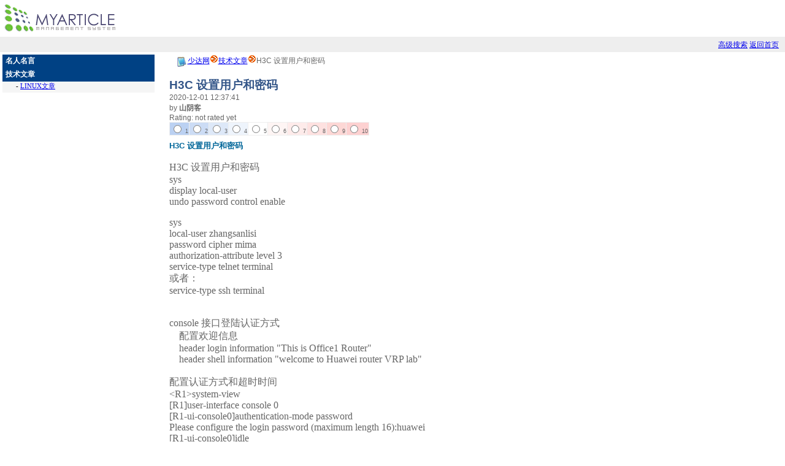

--- FILE ---
content_type: text/html
request_url: http://shaoda.com/article.php?aid=28
body_size: 14021
content:
<!DOCTYPE HTML PUBLIC "-//W3C//DTD HTML 4.0 Transitional//EN">
<HTML>
<HEAD>
<TITLE>H3C 设置用户和密码-少达网</TITLE>
<META http-equiv=content-type content="text/html; charset=utf-8">
<META http-equiv=pragma content=no-cache>
<META http-equiv=no-cache>
<META http-equiv=expires content=-1>
<META http-equiv=cache-control content=no-cache>
<META http-equiv=msthemecompatible content=yes>
<LINK href=http://www.shaoda.com/article.css rel=stylesheet type=text/css>
</HEAD>
<script language=javascript type=text/javascript>
<!--
function openfeedbackwindow(thepage)
{feedbackwin=window.open(thepage,'feedback','width=250,height=160,scrollbars')
}

function openwindow(url,w,h){var winame='popup';popupwin=window.open(url,winame,'scrollbars,menubar,resizeable,width='+w+',height='+h);}

function goFB(rating)
{
        openfeedbackwindow('./rating.php?aid=28&rating=' + rating);
}
// --> </script>
<script>

if (parent.frames.length > 0) {

    parent.location.href = self.document.location

}

</script>
<BODY text=#666666 bgColor=#ffffff leftMargin=0 topMargin=0 marginheight="0" 
marginwidth="0">
<TABLE cellSpacing=0 cellPadding=0 width="100%" border=0>
  <TBODY>
  <TR>
    <TD vAlign=top><A title="少达文章管理系统 power by shaoda 0.01" 
      href=""><IMG 
      src="images/logo.gif" 
      border=0></A> </TD>
    <TD vAlign=center noWrap align=right></TD></TR></TBODY></TABLE>
<TABLE cellSpacing=0 cellPadding=3 width="100%" border=0>
<TBODY>
  <TR>
    <TD align=right bgColor=#eeeeee><FONT class=normalfont>
      <A href="search.php">高级搜索</A> <A 
      href="index.php">返回首页</A> 
  </FONT>&nbsp;</TD></TR></TBODY></TABLE>
<TABLE cellSpacing=0 cellPadding=4 width="100%" border=0>
  <TBODY>
    <TR>
      <TD vAlign=top width="20%"><table width="100%" border="0" cellspacing="0" cellpadding="0">

<tr id=cattitle>
<td class="root_td">
<a href=category.php?cid=2>名人名言</a>

</td>
</tr>

<tr id=cattitle>
<td class="root_td">
<a href=category.php?cid=1>技术文章</a>

</td>
</tr>

<tr id=td_root_2>
<td class="child_td">
&nbsp;&nbsp;&nbsp;&nbsp;- <a href=category.php?cid=3>LINUX文章</a>

</td>
</tr>

</table></TD>
      <TD vAlign=top align=middle><TABLE cellSpacing=0 cellPadding=0 width="95%" border=0>
          <TBODY>
            <TR>
              <TD><FONT class=normalfont><IMG 
                  src="images/phparticle.gif" 
                  align=absMiddle border=0><a href=index.php>少达网</a><img src=images/next.gif border=0><a href=category.php?cid=1>技术文章</a><img src=images/next.gif border=0>H3C 设置用户和密码</FONT></TD>
            </TR>
          </TBODY>
        </TABLE>
        <TABLE cellPadding=10 width="100%" border=0>
          <TBODY>
            <TR>
              <TD><TABLE cellSpacing=1 cellPadding=3 width="100%" border=0>
                  <TBODY>
                    <TR>
                      <TD vAlign=top><span class=articleTitle>H3C 设置用户和密码</span><BR>
                        <FONT 
                        class=normalfont>2020-12-01 12:37:41</FONT><BR>
                        <FONT 
                        class=normalfont>by <B>山阴客</B></FONT>&nbsp;&nbsp;<FONT 
                        class=normalfont></FONT><BR>
                        <FONT 
                        class=normalfont>Rating: not rated yet </FONT><BR>
                        
                        <!-- BEGIN ratingform -->
                        
                        <TABLE class=tiny cellSpacing=1 cellPadding=1 
                        bgColor=#eeeeee border=0 brder="0">
                          <TBODY>
                            <TR class=smallfont vAlign=center>
                              <TD align=middle bgColor=#bbd1f2><INPUT 
                              onclick=goFB(this.value); type=radio value=1 
                              name=rating>
                                1 </TD>
                              <TD align=middle bgColor=#ccdcf5><INPUT 
                              onclick=goFB(this.value); type=radio value=2 
                              name=rating>
                                2 </TD>
                              <TD align=middle bgColor=#dde8f8><INPUT 
                              onclick=goFB(this.value); type=radio value=3 
                              name=rating>
                                3 </TD>
                              <TD align=middle bgColor=#eef4fc><INPUT 
                              onclick=goFB(this.value); type=radio value=4 
                              name=rating>
                                4 </TD>
                              <TD align=middle bgColor=#ffffff><INPUT 
                              onclick=goFB(this.value); type=radio value=5 
                              name=rating>
                                5 </TD>
                              <TD align=middle bgColor=#fef5f4><INPUT 
                              onclick=goFB(this.value); type=radio value=6 
                              name=rating>
                                6 </TD>
                              <TD align=middle bgColor=#feebea><INPUT 
                              onclick=goFB(this.value); type=radio value=7 
                              name=rating>
                                7 </TD>
                              <TD align=middle bgColor=#fee1e0><INPUT 
                              onclick=goFB(this.value); type=radio value=8 
                              name=rating>
                                8 </TD>
                              <TD align=middle bgColor=#fdd7d5><INPUT 
                              onclick=goFB(this.value); type=radio value=9 
                              name=rating>
                                9 </TD>
                              <TD align=middle bgColor=#fdd1d1><INPUT 
                              onclick=goFB(this.value); type=radio value=10 
                              name=rating>
                                10 </TD>
                            </TR>
                          </TBODY>
                        </TABLE>
                        
                        <!-- END ratingform --></TD>
                    </TR>
                  </TBODY>
                </TABLE>
                <TABLE cellSpacing=1 cellPadding=3 width="100%" border=0>
                  <TBODY>
                    <TR>
                      <TD vAlign=top><P><SPAN class=subhead>H3C 设置用户和密码</SPAN></P>
                        <P><SPAN 
                        class=content><p>H3C 设置用户和密码<br />

sys<br />

display local-user<br />

undo password control enable</p>



<p>sys<br />

local-user zhangsanlisi<br />

password cipher mima<br />

authorization-attribute level 3<br />

service-type telnet terminal<br />

或者：<br />

service-type ssh terminal</p>



<p><br />

console 接口登陆认证方式<br />

&nbsp; &nbsp; 配置欢迎信息<br />

&nbsp; &nbsp; header login information &quot;This is Office1 Router&quot;<br />

&nbsp; &nbsp; header shell information &quot;welcome to Huawei router VRP lab&quot;<br />

&nbsp; &nbsp;&nbsp;<br />

配置认证方式和超时时间<br />

&lt;R1&gt;system-view<br />

[R1]user-interface console 0 &nbsp; &nbsp;<br />

[R1-ui-console0]authentication-mode password<br />

Please configure the login password (maximum length 16):huawei<br />

[R1-ui-console0]idle &nbsp; &nbsp;<br />

[R1-ui-console0]idle-timeout<br />

[R1-ui-console0]idle-timeout 10<br />

[R1-ui-console0]display this</p>



<p>再次进入改超时时间和密码<br />

&lt;R1&gt;system-view<br />

[R1]user-interface console 0<br />

[R1-ui-console0]idle &nbsp; &nbsp;<br />

[R1-ui-console0]idle-timeout 20<br />

[R1-ui-console0]set authentication password cipher 111<br />

&lt;R1&gt;save</p>



<p><br />

配置路由器远程telnet 连接<br />

&lt;R1&gt;sys &nbsp; &nbsp;<br />

&lt;R1&gt;system-view<br />

[R1]user-in &nbsp; &nbsp;<br />

[R1]user-interface vty 0 ? &nbsp; &nbsp;<br />

[R1]user-interface vty 0 4 &nbsp; &nbsp;<br />

[R1-ui-vty0-4]authentication-mode password<br />

Please configure the login password (maximum length 16):222<br />

[R1-ui-vty0-4]idle &nbsp; &nbsp;<br />

[R1-ui-vty0-4]idle-timeout 10</p>



<p>[R1]display users &nbsp; &nbsp;查看连接进来的用户<br />

[R1]display user-interface &nbsp; &nbsp;查看连接进来的用户</p>



<p><br />

命令分级<br />

0 级 &nbsp; &nbsp;网络诊断命令 &nbsp;ping tracert telnet<br />

1 级 &nbsp; &nbsp;系统维护命令 &nbsp;display current-configuration<br />

2 级 &nbsp; &nbsp;配置命令 &nbsp;sysname R1 &nbsp;<br />

3 级 &nbsp; &nbsp;涉及系统基本运行的命令 文件系统、FTP、配置文件切换、用户管理</p>



<p><br />

用户分级<br />

0-15级<br />

0 级 &nbsp; &nbsp;执行0级别命令<br />

1 级 &nbsp; &nbsp;执行0、1级别命令<br />

2 级 &nbsp; &nbsp;执行0、1、2级别命令<br />

3-15 级 &nbsp;执行0、1、2、3 级别命令</p>



<p>通过console口 连接 用户级别是 3级<br />

通过telnet口 连接 用户级别是0级</p>



<p><br />

设置telnet 连接进来的级别为 2级别<br />

[R1]user-interface vty 0 4 &nbsp; &nbsp;<br />

[R1-ui-vty0-4]display this<br />

[R1-ui-vty0-4]user privilege le &nbsp; &nbsp;<br />

[R1-ui-vty0-4]user privilege level 2<br />

[R1-ui-vty0-4]display this</p>



<p>[R1-ui-vty0-4]undo user privilege level &nbsp; &nbsp; &nbsp;撤销用户级别，返回到telnet默认的级别<br />

[R1-ui-vty0-4]display this</p>



<p><br />

需要用户名和密码验证用户：aaa<br />

AAA是验证、授权和记账（Authentication &nbsp;Authorization &nbsp;Accounting）</p>



<p>han 用户级别 1<br />

admin 用户级别 3</p>



<p>&lt;R1&gt;system-view<br />

[R1]aaa &nbsp; &nbsp;<br />

[R1-aaa]local-user admin password cipher 111 &nbsp; &nbsp;<br />

[R1-aaa]local-user admin privilege level 3 &nbsp; &nbsp;<br />

[R1-aaa]local-user admin service-type telnet<br />

[R1-aaa] &nbsp; &nbsp;<br />

[R1-aaa]local-user han password cipher 222 privilege level 1<br />

[R1-aaa]local-user han service-type telnet<br />

&nbsp; &nbsp;&nbsp;<br />

[R1-aaa]display this<br />

[R1-aaa]display local-user</p>



<p>telnet 连接AAA认证设置：</p>



<p>[R1]user-interface vty 0 4 &nbsp; &nbsp;<br />

[R1-ui-vty0-4]authentication-mode ?<br />

&nbsp; aaa &nbsp; &nbsp; &nbsp; AAA authentication<br />

&nbsp; password &nbsp;Authentication through the password of a user terminal interface</p>



<p>[R1-ui-vty0-4]authentication-mode aaa<br />

[R1-ui-vty0-4]displ &nbsp; &nbsp;<br />

[R1-ui-vty0-4]display this</p>



<p>使用AAA认证，不同的用户有不同的权限<br />

password 认证 不同的连接方式有不同的访问权限</p>



<p><br />

console 口连接也使用AAA认证方法：<br />

[R1]user-interface console 0<br />

[R1-ui-console0]authentication-mode aaa</p>



<p>同一个用户只能使用一种登陆方式要么是consle &nbsp;要么是telnet</p>



<p>设置一个consle用户登陆，terminal<br />

&lt;R1&gt;system-view<br />

Enter system view, return user view with Ctrl+Z. &nbsp; &nbsp;<br />

[R1]aaa &nbsp; &nbsp;<br />

[R1-aaa]local-user wqd password cipher 111 privilege level 3<br />

Info: Add a new user.</p>



<p>[R1-aaa]local-user wqd service-type terminal</p> </SPAN> </P></TD>
                    </TR>
                  </TBODY>
                </TABLE>
                <P align=right>
                
                <form method="post" name="jumpbox" action="http://www.shaoda.comcategory.php">
                  
<select name="cid" onchange="if (this.options[this.selectedIndex].value != 0){ forms['jumpbox'].submit() }" class="categoryselect">
<option value="0">select category</option>
<option value="0">-------------------------------</option>
<option value="2">名人名言</option>
<option value="1" selected="selected">技术文章</option>
<option value="3">-- LINUX文章</option>
</select>

                  <input type="submit" value="Go" class="button" />
                </form>
                </p>
                <P align=right><A 
                  href="javascript:openEmailWindow('./email.php?aid=28');"><IMG 
                  alt=推荐给好???
                  src="images/mail.gif" 
                  align=absMiddle border=0></A> <A 
                  href="download.php?aid=28"><IMG 
                  alt=打包下载这篇文章 
                  src="images/download.gif" 
                  align=absMiddle border=0></A> <A 
                  href="print.php?aid=28" 
                  target=_blank><IMG alt=打印这篇文章 
                  src="images/print.gif" 
                  align=absMiddle 
        border=0></A></P></TD>
            </TR>
          </TBODY>
        </TABLE></TD>
    </TR>
  </TBODY>
</TABLE>
<TABLE cellspacing="0" cellpadding="4" width="100%" bgcolor="#eeeeee" border="0">
  <TBODY>
    <TR>
      <TD width="50%"><P><FONT class="smallfont">Copyright &copy; 2002-2022 <A 
      href="http://www.shaoda.com">http://www.shaoda.com</A><BR>
          All rights reserved. </FONT></P></TD>
      <TD width="50%"><DIV align="right"><FONT class="smallfont">备案号：<a href="http://beian.miit.gov.cn" target="_blank">浙ICP备17002154号-5</a> Powered by: <A href="http://www.shaoda.com">myarticle.com.cn</A> Version 1.0dev </FONT></DIV></TD>
    </TR>
  </TBODY>
</TABLE>

</BODY>
</HTML><font class=normalfont><center><b>Processed Time: 0.0030 s Querys: 5 [ Gzip Level 0 ]</b></center></font>